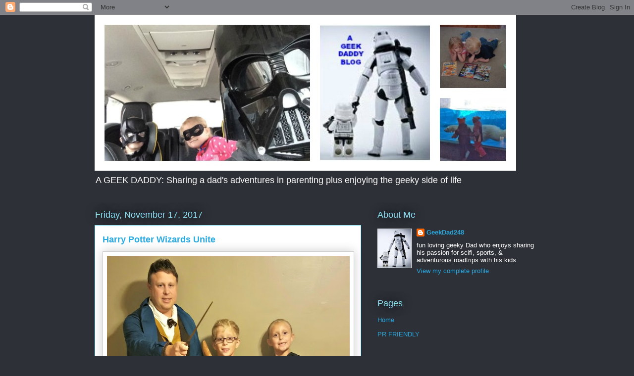

--- FILE ---
content_type: text/html; charset=UTF-8
request_url: https://www.ageekdaddy.com/2017/11/harry-potter-wizards-unite.html
body_size: 15507
content:
<!DOCTYPE html>
<html class='v2' dir='ltr' xmlns='http://www.w3.org/1999/xhtml' xmlns:b='http://www.google.com/2005/gml/b' xmlns:data='http://www.google.com/2005/gml/data' xmlns:expr='http://www.google.com/2005/gml/expr'>
<head>
<link href='https://www.blogger.com/static/v1/widgets/4128112664-css_bundle_v2.css' rel='stylesheet' type='text/css'/>
<meta content='width=1100' name='viewport'/>
<meta content='text/html; charset=UTF-8' http-equiv='Content-Type'/>
<meta content='blogger' name='generator'/>
<link href='https://www.ageekdaddy.com/favicon.ico' rel='icon' type='image/x-icon'/>
<link href='https://www.ageekdaddy.com/2017/11/harry-potter-wizards-unite.html' rel='canonical'/>
<link rel="alternate" type="application/atom+xml" title="A GEEK DADDY - Atom" href="https://www.ageekdaddy.com/feeds/posts/default" />
<link rel="alternate" type="application/rss+xml" title="A GEEK DADDY - RSS" href="https://www.ageekdaddy.com/feeds/posts/default?alt=rss" />
<link rel="service.post" type="application/atom+xml" title="A GEEK DADDY - Atom" href="https://www.blogger.com/feeds/7391520480127966176/posts/default" />

<link rel="alternate" type="application/atom+xml" title="A GEEK DADDY - Atom" href="https://www.ageekdaddy.com/feeds/3433818052769609183/comments/default" />
<!--Can't find substitution for tag [blog.ieCssRetrofitLinks]-->
<link href='https://blogger.googleusercontent.com/img/b/R29vZ2xl/AVvXsEjaAcCOoG85mxKlrEa-OKHHSL1hDmrrW0jUHatXOpPjAXE7sNWIMgL2PRyCuc9hRwOdPEKk7ggjwm2zXkav0fGSP36WG1cVXOF2IwMiAc7YheClE2HJsunV_vYwoJvQeHEfR-fbZS2F7p0/s640/hpgn2dd.jpg' rel='image_src'/>
<meta content='https://www.ageekdaddy.com/2017/11/harry-potter-wizards-unite.html' property='og:url'/>
<meta content='Harry Potter Wizards Unite' property='og:title'/>
<meta content='  The wonder of Harry Potter discovering Diagon Alley and other magical locations hidden amid the Muggle world can soon be shared by everyon...' property='og:description'/>
<meta content='https://blogger.googleusercontent.com/img/b/R29vZ2xl/AVvXsEjaAcCOoG85mxKlrEa-OKHHSL1hDmrrW0jUHatXOpPjAXE7sNWIMgL2PRyCuc9hRwOdPEKk7ggjwm2zXkav0fGSP36WG1cVXOF2IwMiAc7YheClE2HJsunV_vYwoJvQeHEfR-fbZS2F7p0/w1200-h630-p-k-no-nu/hpgn2dd.jpg' property='og:image'/>
<title>A GEEK DADDY: Harry Potter Wizards Unite</title>
<style id='page-skin-1' type='text/css'><!--
/*
-----------------------------------------------
Blogger Template Style
Name:     Awesome Inc.
Designer: Tina Chen
URL:      tinachen.org
----------------------------------------------- */
/* Content
----------------------------------------------- */
body {
font: normal normal 13px Arial, Tahoma, Helvetica, FreeSans, sans-serif;
color: #333333;
background: #2d3037 none repeat scroll top left;
}
html body .content-outer {
min-width: 0;
max-width: 100%;
width: 100%;
}
a:link {
text-decoration: none;
color: #29aae1;
}
a:visited {
text-decoration: none;
color: #015782;
}
a:hover {
text-decoration: underline;
color: #29aae1;
}
.body-fauxcolumn-outer .cap-top {
position: absolute;
z-index: 1;
height: 276px;
width: 100%;
background: transparent none repeat-x scroll top left;
_background-image: none;
}
/* Columns
----------------------------------------------- */
.content-inner {
padding: 0;
}
.header-inner .section {
margin: 0 16px;
}
.tabs-inner .section {
margin: 0 16px;
}
.main-inner {
padding-top: 55px;
}
.main-inner .column-center-inner,
.main-inner .column-left-inner,
.main-inner .column-right-inner {
padding: 0 5px;
}
*+html body .main-inner .column-center-inner {
margin-top: -55px;
}
#layout .main-inner .column-center-inner {
margin-top: 0;
}
/* Header
----------------------------------------------- */
.header-outer {
margin: 0 0 15px 0;
background: transparent none repeat scroll 0 0;
}
.Header h1 {
font: normal normal 40px Arial, Tahoma, Helvetica, FreeSans, sans-serif;
color: #8ce1f5;
text-shadow: 0 0 20px #000000;
}
.Header h1 a {
color: #8ce1f5;
}
.Header .description {
font: normal normal 18px Arial, Tahoma, Helvetica, FreeSans, sans-serif;
color: #ffffff;
}
.header-inner .Header .titlewrapper,
.header-inner .Header .descriptionwrapper {
padding-left: 0;
padding-right: 0;
margin-bottom: 0;
}
.header-inner .Header .titlewrapper {
padding-top: 22px;
}
/* Tabs
----------------------------------------------- */
.tabs-outer {
overflow: hidden;
position: relative;
background: #29aae1 url(//www.blogblog.com/1kt/awesomeinc/tabs_gradient_light.png) repeat scroll 0 0;
}
#layout .tabs-outer {
overflow: visible;
}
.tabs-cap-top, .tabs-cap-bottom {
position: absolute;
width: 100%;
border-top: 1px solid #2d3037;
}
.tabs-cap-bottom {
bottom: 0;
}
.tabs-inner .widget li a {
display: inline-block;
margin: 0;
padding: .6em 1.5em;
font: normal normal 13px Arial, Tahoma, Helvetica, FreeSans, sans-serif;
color: #ffffff;
border-top: 1px solid #2d3037;
border-bottom: 1px solid #2d3037;
border-left: 1px solid #2d3037;
height: 16px;
line-height: 16px;
}
.tabs-inner .widget li:last-child a {
border-right: 1px solid #2d3037;
}
.tabs-inner .widget li.selected a, .tabs-inner .widget li a:hover {
background: #01689c url(//www.blogblog.com/1kt/awesomeinc/tabs_gradient_light.png) repeat-x scroll 0 -100px;
color: #ffffff;
}
/* Headings
----------------------------------------------- */
h2 {
font: normal normal 18px Arial, Tahoma, Helvetica, FreeSans, sans-serif;
color: #8ce1f5;
}
/* Widgets
----------------------------------------------- */
.main-inner .section {
margin: 0 27px;
padding: 0;
}
.main-inner .column-left-outer,
.main-inner .column-right-outer {
margin-top: -3.3em;
}
#layout .main-inner .column-left-outer,
#layout .main-inner .column-right-outer {
margin-top: 0;
}
.main-inner .column-left-inner,
.main-inner .column-right-inner {
background: transparent none repeat 0 0;
-moz-box-shadow: 0 0 0 rgba(0, 0, 0, .2);
-webkit-box-shadow: 0 0 0 rgba(0, 0, 0, .2);
-goog-ms-box-shadow: 0 0 0 rgba(0, 0, 0, .2);
box-shadow: 0 0 0 rgba(0, 0, 0, .2);
-moz-border-radius: 0;
-webkit-border-radius: 0;
-goog-ms-border-radius: 0;
border-radius: 0;
}
#layout .main-inner .column-left-inner,
#layout .main-inner .column-right-inner {
margin-top: 0;
}
.sidebar .widget {
font: normal normal 13px Arial, Tahoma, Helvetica, FreeSans, sans-serif;
color: #ffffff;
}
.sidebar .widget a:link {
color: #29aae1;
}
.sidebar .widget a:visited {
color: #015782;
}
.sidebar .widget a:hover {
color: #29aae1;
}
.sidebar .widget h2 {
text-shadow: 0 0 20px #000000;
}
.main-inner .widget {
background-color: transparent;
border: 1px solid transparent;
padding: 0 0 15px;
margin: 20px -16px;
-moz-box-shadow: 0 0 0 rgba(0, 0, 0, .2);
-webkit-box-shadow: 0 0 0 rgba(0, 0, 0, .2);
-goog-ms-box-shadow: 0 0 0 rgba(0, 0, 0, .2);
box-shadow: 0 0 0 rgba(0, 0, 0, .2);
-moz-border-radius: 0;
-webkit-border-radius: 0;
-goog-ms-border-radius: 0;
border-radius: 0;
}
.main-inner .widget h2 {
margin: 0 -0;
padding: .6em 0 .5em;
border-bottom: 1px solid transparent;
}
.footer-inner .widget h2 {
padding: 0 0 .4em;
border-bottom: 1px solid transparent;
}
.main-inner .widget h2 + div, .footer-inner .widget h2 + div {
border-top: 0 solid transparent;
padding-top: 8px;
}
.main-inner .widget .widget-content {
margin: 0 -0;
padding: 7px 0 0;
}
.main-inner .widget ul, .main-inner .widget #ArchiveList ul.flat {
margin: -8px -15px 0;
padding: 0;
list-style: none;
}
.main-inner .widget #ArchiveList {
margin: -8px 0 0;
}
.main-inner .widget ul li, .main-inner .widget #ArchiveList ul.flat li {
padding: .5em 15px;
text-indent: 0;
color: #ffffff;
border-top: 0 solid transparent;
border-bottom: 1px solid transparent;
}
.main-inner .widget #ArchiveList ul li {
padding-top: .25em;
padding-bottom: .25em;
}
.main-inner .widget ul li:first-child, .main-inner .widget #ArchiveList ul.flat li:first-child {
border-top: none;
}
.main-inner .widget ul li:last-child, .main-inner .widget #ArchiveList ul.flat li:last-child {
border-bottom: none;
}
.post-body {
position: relative;
}
.main-inner .widget .post-body ul {
padding: 0 2.5em;
margin: .5em 0;
list-style: disc;
}
.main-inner .widget .post-body ul li {
padding: 0.25em 0;
margin-bottom: .25em;
color: #333333;
border: none;
}
.footer-inner .widget ul {
padding: 0;
list-style: none;
}
.widget .zippy {
color: #ffffff;
}
/* Posts
----------------------------------------------- */
body .main-inner .Blog {
padding: 0;
margin-bottom: 1em;
background-color: transparent;
border: none;
-moz-box-shadow: 0 0 0 rgba(0, 0, 0, 0);
-webkit-box-shadow: 0 0 0 rgba(0, 0, 0, 0);
-goog-ms-box-shadow: 0 0 0 rgba(0, 0, 0, 0);
box-shadow: 0 0 0 rgba(0, 0, 0, 0);
}
.main-inner .section:last-child .Blog:last-child {
padding: 0;
margin-bottom: 1em;
}
.main-inner .widget h2.date-header {
margin: 0 -15px 1px;
padding: 0 0 0 0;
font: normal normal 18px Arial, Tahoma, Helvetica, FreeSans, sans-serif;
color: #8ce1f5;
background: transparent none no-repeat fixed center center;
border-top: 0 solid transparent;
border-bottom: 1px solid transparent;
-moz-border-radius-topleft: 0;
-moz-border-radius-topright: 0;
-webkit-border-top-left-radius: 0;
-webkit-border-top-right-radius: 0;
border-top-left-radius: 0;
border-top-right-radius: 0;
position: absolute;
bottom: 100%;
left: 0;
text-shadow: 0 0 20px #000000;
}
.main-inner .widget h2.date-header span {
font: normal normal 18px Arial, Tahoma, Helvetica, FreeSans, sans-serif;
display: block;
padding: .5em 15px;
border-left: 0 solid transparent;
border-right: 0 solid transparent;
}
.date-outer {
position: relative;
margin: 55px 0 20px;
padding: 0 15px;
background-color: #ffffff;
border: 1px solid #8ce1f5;
-moz-box-shadow: 0 0 0 rgba(0, 0, 0, .2);
-webkit-box-shadow: 0 0 0 rgba(0, 0, 0, .2);
-goog-ms-box-shadow: 0 0 0 rgba(0, 0, 0, .2);
box-shadow: 0 0 0 rgba(0, 0, 0, .2);
-moz-border-radius: 0;
-webkit-border-radius: 0;
-goog-ms-border-radius: 0;
border-radius: 0;
}
.date-outer:first-child {
margin-top: 0;
}
.date-outer:last-child {
margin-bottom: 0;
-moz-border-radius-bottomleft: 0;
-moz-border-radius-bottomright: 0;
-webkit-border-bottom-left-radius: 0;
-webkit-border-bottom-right-radius: 0;
-goog-ms-border-bottom-left-radius: 0;
-goog-ms-border-bottom-right-radius: 0;
border-bottom-left-radius: 0;
border-bottom-right-radius: 0;
}
.date-posts {
margin: 0 -0;
padding: 0 0;
clear: both;
}
.post-outer, .inline-ad {
border-top: 1px solid #8ce1f5;
margin: 0 -0;
padding: 15px 0;
}
.post-outer {
padding-bottom: 10px;
}
.post-outer:first-child {
padding-top: 10px;
border-top: none;
}
.post-outer:last-child, .inline-ad:last-child {
border-bottom: none;
}
.post-body {
position: relative;
}
.post-body img {
padding: 8px;
background: #ffffff;
border: 1px solid #cccccc;
-moz-box-shadow: 0 0 20px rgba(0, 0, 0, .2);
-webkit-box-shadow: 0 0 20px rgba(0, 0, 0, .2);
box-shadow: 0 0 20px rgba(0, 0, 0, .2);
-moz-border-radius: 0;
-webkit-border-radius: 0;
border-radius: 0;
}
h3.post-title, h4 {
font: normal bold 18px Arial, Tahoma, Helvetica, FreeSans, sans-serif;
color: #29aae1;
}
h3.post-title a {
font: normal bold 18px Arial, Tahoma, Helvetica, FreeSans, sans-serif;
color: #29aae1;
}
h3.post-title a:hover {
color: #29aae1;
text-decoration: underline;
}
.post-header {
margin: 0 0 1em;
}
.post-body {
line-height: 1.4;
}
.post-outer h2 {
color: #333333;
}
.post-footer {
margin: 1.5em 0 0;
}
#blog-pager {
padding: 15px;
font-size: 120%;
background-color: transparent;
border: 1px solid transparent;
-moz-box-shadow: 0 0 0 rgba(0, 0, 0, .2);
-webkit-box-shadow: 0 0 0 rgba(0, 0, 0, .2);
-goog-ms-box-shadow: 0 0 0 rgba(0, 0, 0, .2);
box-shadow: 0 0 0 rgba(0, 0, 0, .2);
-moz-border-radius: 0;
-webkit-border-radius: 0;
-goog-ms-border-radius: 0;
border-radius: 0;
-moz-border-radius-topleft: 0;
-moz-border-radius-topright: 0;
-webkit-border-top-left-radius: 0;
-webkit-border-top-right-radius: 0;
-goog-ms-border-top-left-radius: 0;
-goog-ms-border-top-right-radius: 0;
border-top-left-radius: 0;
border-top-right-radius-topright: 0;
margin-top: 0;
}
.blog-feeds, .post-feeds {
margin: 1em 0;
text-align: center;
color: #ffffff;
}
.blog-feeds a, .post-feeds a {
color: #29aae1;
}
.blog-feeds a:visited, .post-feeds a:visited {
color: #015782;
}
.blog-feeds a:hover, .post-feeds a:hover {
color: #29aae1;
}
.post-outer .comments {
margin-top: 2em;
}
/* Comments
----------------------------------------------- */
.comments .comments-content .icon.blog-author {
background-repeat: no-repeat;
background-image: url([data-uri]);
}
.comments .comments-content .loadmore a {
border-top: 1px solid #2d3037;
border-bottom: 1px solid #2d3037;
}
.comments .continue {
border-top: 2px solid #2d3037;
}
/* Footer
----------------------------------------------- */
.footer-outer {
margin: -0 0 -1px;
padding: 0 0 0;
color: #ffffff;
overflow: hidden;
}
.footer-fauxborder-left {
border-top: 1px solid transparent;
background: transparent none repeat scroll 0 0;
-moz-box-shadow: 0 0 0 rgba(0, 0, 0, .2);
-webkit-box-shadow: 0 0 0 rgba(0, 0, 0, .2);
-goog-ms-box-shadow: 0 0 0 rgba(0, 0, 0, .2);
box-shadow: 0 0 0 rgba(0, 0, 0, .2);
margin: 0 -0;
}
/* Mobile
----------------------------------------------- */
body.mobile {
background-size: auto;
}
.mobile .body-fauxcolumn-outer {
background: transparent none repeat scroll top left;
}
*+html body.mobile .main-inner .column-center-inner {
margin-top: 0;
}
.mobile .main-inner .widget {
padding: 0 0 15px;
}
.mobile .main-inner .widget h2 + div,
.mobile .footer-inner .widget h2 + div {
border-top: none;
padding-top: 0;
}
.mobile .footer-inner .widget h2 {
padding: 0.5em 0;
border-bottom: none;
}
.mobile .main-inner .widget .widget-content {
margin: 0;
padding: 7px 0 0;
}
.mobile .main-inner .widget ul,
.mobile .main-inner .widget #ArchiveList ul.flat {
margin: 0 -15px 0;
}
.mobile .main-inner .widget h2.date-header {
left: 0;
}
.mobile .date-header span {
padding: 0.4em 0;
}
.mobile .date-outer:first-child {
margin-bottom: 0;
border: 1px solid #8ce1f5;
-moz-border-radius-topleft: 0;
-moz-border-radius-topright: 0;
-webkit-border-top-left-radius: 0;
-webkit-border-top-right-radius: 0;
-goog-ms-border-top-left-radius: 0;
-goog-ms-border-top-right-radius: 0;
border-top-left-radius: 0;
border-top-right-radius: 0;
}
.mobile .date-outer {
border-color: #8ce1f5;
border-width: 0 1px 1px;
}
.mobile .date-outer:last-child {
margin-bottom: 0;
}
.mobile .main-inner {
padding: 0;
}
.mobile .header-inner .section {
margin: 0;
}
.mobile .post-outer, .mobile .inline-ad {
padding: 5px 0;
}
.mobile .tabs-inner .section {
margin: 0 10px;
}
.mobile .main-inner .widget h2 {
margin: 0;
padding: 0;
}
.mobile .main-inner .widget h2.date-header span {
padding: 0;
}
.mobile .main-inner .widget .widget-content {
margin: 0;
padding: 7px 0 0;
}
.mobile #blog-pager {
border: 1px solid transparent;
background: transparent none repeat scroll 0 0;
}
.mobile .main-inner .column-left-inner,
.mobile .main-inner .column-right-inner {
background: transparent none repeat 0 0;
-moz-box-shadow: none;
-webkit-box-shadow: none;
-goog-ms-box-shadow: none;
box-shadow: none;
}
.mobile .date-posts {
margin: 0;
padding: 0;
}
.mobile .footer-fauxborder-left {
margin: 0;
border-top: inherit;
}
.mobile .main-inner .section:last-child .Blog:last-child {
margin-bottom: 0;
}
.mobile-index-contents {
color: #333333;
}
.mobile .mobile-link-button {
background: #29aae1 url(//www.blogblog.com/1kt/awesomeinc/tabs_gradient_light.png) repeat scroll 0 0;
}
.mobile-link-button a:link, .mobile-link-button a:visited {
color: #ffffff;
}
.mobile .tabs-inner .PageList .widget-content {
background: transparent;
border-top: 1px solid;
border-color: #2d3037;
color: #ffffff;
}
.mobile .tabs-inner .PageList .widget-content .pagelist-arrow {
border-left: 1px solid #2d3037;
}

--></style>
<style id='template-skin-1' type='text/css'><!--
body {
min-width: 930px;
}
.content-outer, .content-fauxcolumn-outer, .region-inner {
min-width: 930px;
max-width: 930px;
_width: 930px;
}
.main-inner .columns {
padding-left: 0px;
padding-right: 360px;
}
.main-inner .fauxcolumn-center-outer {
left: 0px;
right: 360px;
/* IE6 does not respect left and right together */
_width: expression(this.parentNode.offsetWidth -
parseInt("0px") -
parseInt("360px") + 'px');
}
.main-inner .fauxcolumn-left-outer {
width: 0px;
}
.main-inner .fauxcolumn-right-outer {
width: 360px;
}
.main-inner .column-left-outer {
width: 0px;
right: 100%;
margin-left: -0px;
}
.main-inner .column-right-outer {
width: 360px;
margin-right: -360px;
}
#layout {
min-width: 0;
}
#layout .content-outer {
min-width: 0;
width: 800px;
}
#layout .region-inner {
min-width: 0;
width: auto;
}
--></style>
<script type='text/javascript'>
        (function(i,s,o,g,r,a,m){i['GoogleAnalyticsObject']=r;i[r]=i[r]||function(){
        (i[r].q=i[r].q||[]).push(arguments)},i[r].l=1*new Date();a=s.createElement(o),
        m=s.getElementsByTagName(o)[0];a.async=1;a.src=g;m.parentNode.insertBefore(a,m)
        })(window,document,'script','https://www.google-analytics.com/analytics.js','ga');
        ga('create', 'UA-53914413-1', 'auto', 'blogger');
        ga('blogger.send', 'pageview');
      </script>
<script type='text/javascript'>
dataLayer = [{
	'trackingID':'UA-55581302-40',
	'javaScriptVersion':'analytics.js',
	'homePageURL':'www.ageekdaddy.com'
}];
</script>
<noscript><iframe height='0' src='//www.googletagmanager.com/ns.html?id=GTM-PBN79J' style='display:none;visibility:hidden' width='0'></iframe></noscript>
<script type='text/javascript'>/*<![CDATA[*/(function(w,d,s,l,i){w[l]=w[l]||[];
w[l].push({'gtm.start':new Date().getTime(),event:'gtm.js'});
var f=d.getElementsByTagName(s)[0],j=d.createElement(s),dl=l!='dataLayer'?'&l='+l:'';
j.async=true;j.src='//www.googletagmanager.com/gtm.js?id='+i+dl;
f.parentNode.insertBefore(j,f);})(window,document,'script','dataLayer','GTM-PBN79J');
/*]]>*/</script>
<link href='https://www.blogger.com/dyn-css/authorization.css?targetBlogID=7391520480127966176&amp;zx=f6a10e8a-92c2-4ec4-a809-ef168597bf88' media='none' onload='if(media!=&#39;all&#39;)media=&#39;all&#39;' rel='stylesheet'/><noscript><link href='https://www.blogger.com/dyn-css/authorization.css?targetBlogID=7391520480127966176&amp;zx=f6a10e8a-92c2-4ec4-a809-ef168597bf88' rel='stylesheet'/></noscript>
<meta name='google-adsense-platform-account' content='ca-host-pub-1556223355139109'/>
<meta name='google-adsense-platform-domain' content='blogspot.com'/>

<!-- data-ad-client=ca-pub-5142743872095692 -->

</head>
<body class='loading variant-icy'>
<div class='navbar section' id='navbar'><div class='widget Navbar' data-version='1' id='Navbar1'><script type="text/javascript">
    function setAttributeOnload(object, attribute, val) {
      if(window.addEventListener) {
        window.addEventListener('load',
          function(){ object[attribute] = val; }, false);
      } else {
        window.attachEvent('onload', function(){ object[attribute] = val; });
      }
    }
  </script>
<div id="navbar-iframe-container"></div>
<script type="text/javascript" src="https://apis.google.com/js/platform.js"></script>
<script type="text/javascript">
      gapi.load("gapi.iframes:gapi.iframes.style.bubble", function() {
        if (gapi.iframes && gapi.iframes.getContext) {
          gapi.iframes.getContext().openChild({
              url: 'https://www.blogger.com/navbar/7391520480127966176?po\x3d3433818052769609183\x26origin\x3dhttps://www.ageekdaddy.com',
              where: document.getElementById("navbar-iframe-container"),
              id: "navbar-iframe"
          });
        }
      });
    </script><script type="text/javascript">
(function() {
var script = document.createElement('script');
script.type = 'text/javascript';
script.src = '//pagead2.googlesyndication.com/pagead/js/google_top_exp.js';
var head = document.getElementsByTagName('head')[0];
if (head) {
head.appendChild(script);
}})();
</script>
</div></div>
<div class='body-fauxcolumns'>
<div class='fauxcolumn-outer body-fauxcolumn-outer'>
<div class='cap-top'>
<div class='cap-left'></div>
<div class='cap-right'></div>
</div>
<div class='fauxborder-left'>
<div class='fauxborder-right'></div>
<div class='fauxcolumn-inner'>
</div>
</div>
<div class='cap-bottom'>
<div class='cap-left'></div>
<div class='cap-right'></div>
</div>
</div>
</div>
<div class='content'>
<div class='content-fauxcolumns'>
<div class='fauxcolumn-outer content-fauxcolumn-outer'>
<div class='cap-top'>
<div class='cap-left'></div>
<div class='cap-right'></div>
</div>
<div class='fauxborder-left'>
<div class='fauxborder-right'></div>
<div class='fauxcolumn-inner'>
</div>
</div>
<div class='cap-bottom'>
<div class='cap-left'></div>
<div class='cap-right'></div>
</div>
</div>
</div>
<div class='content-outer'>
<div class='content-cap-top cap-top'>
<div class='cap-left'></div>
<div class='cap-right'></div>
</div>
<div class='fauxborder-left content-fauxborder-left'>
<div class='fauxborder-right content-fauxborder-right'></div>
<div class='content-inner'>
<header>
<div class='header-outer'>
<div class='header-cap-top cap-top'>
<div class='cap-left'></div>
<div class='cap-right'></div>
</div>
<div class='fauxborder-left header-fauxborder-left'>
<div class='fauxborder-right header-fauxborder-right'></div>
<div class='region-inner header-inner'>
<div class='header section' id='header'><div class='widget Header' data-version='1' id='Header1'>
<div id='header-inner'>
<a href='https://www.ageekdaddy.com/' style='display: block'>
<img alt='A GEEK DADDY' height='315px; ' id='Header1_headerimg' src='https://blogger.googleusercontent.com/img/b/R29vZ2xl/AVvXsEieRgqUSp5DuE81zd4edElCFX9-wNB0v4OjTRLzZxs-wKRqhAUTEruWHXeOtiMStAXPhZaa7XYuJNQ3G-JIekNWD1CEUBlrmYwWkwffoDUl6u1S66E45utKSNKoyBaYKbxGFHXC6c99bols/s1600-r/Blog+Cover+Banner+6.jpg' style='display: block' width='851px; '/>
</a>
<div class='descriptionwrapper'>
<p class='description'><span>A GEEK DADDY: Sharing a dad's adventures in parenting plus enjoying the geeky side of life</span></p>
</div>
</div>
</div></div>
</div>
</div>
<div class='header-cap-bottom cap-bottom'>
<div class='cap-left'></div>
<div class='cap-right'></div>
</div>
</div>
</header>
<div class='tabs-outer'>
<div class='tabs-cap-top cap-top'>
<div class='cap-left'></div>
<div class='cap-right'></div>
</div>
<div class='fauxborder-left tabs-fauxborder-left'>
<div class='fauxborder-right tabs-fauxborder-right'></div>
<div class='region-inner tabs-inner'>
<div class='tabs no-items section' id='crosscol'></div>
<div class='tabs no-items section' id='crosscol-overflow'></div>
</div>
</div>
<div class='tabs-cap-bottom cap-bottom'>
<div class='cap-left'></div>
<div class='cap-right'></div>
</div>
</div>
<div class='main-outer'>
<div class='main-cap-top cap-top'>
<div class='cap-left'></div>
<div class='cap-right'></div>
</div>
<div class='fauxborder-left main-fauxborder-left'>
<div class='fauxborder-right main-fauxborder-right'></div>
<div class='region-inner main-inner'>
<div class='columns fauxcolumns'>
<div class='fauxcolumn-outer fauxcolumn-center-outer'>
<div class='cap-top'>
<div class='cap-left'></div>
<div class='cap-right'></div>
</div>
<div class='fauxborder-left'>
<div class='fauxborder-right'></div>
<div class='fauxcolumn-inner'>
</div>
</div>
<div class='cap-bottom'>
<div class='cap-left'></div>
<div class='cap-right'></div>
</div>
</div>
<div class='fauxcolumn-outer fauxcolumn-left-outer'>
<div class='cap-top'>
<div class='cap-left'></div>
<div class='cap-right'></div>
</div>
<div class='fauxborder-left'>
<div class='fauxborder-right'></div>
<div class='fauxcolumn-inner'>
</div>
</div>
<div class='cap-bottom'>
<div class='cap-left'></div>
<div class='cap-right'></div>
</div>
</div>
<div class='fauxcolumn-outer fauxcolumn-right-outer'>
<div class='cap-top'>
<div class='cap-left'></div>
<div class='cap-right'></div>
</div>
<div class='fauxborder-left'>
<div class='fauxborder-right'></div>
<div class='fauxcolumn-inner'>
</div>
</div>
<div class='cap-bottom'>
<div class='cap-left'></div>
<div class='cap-right'></div>
</div>
</div>
<!-- corrects IE6 width calculation -->
<div class='columns-inner'>
<div class='column-center-outer'>
<div class='column-center-inner'>
<div class='main section' id='main'><div class='widget Blog' data-version='1' id='Blog1'>
<div class='blog-posts hfeed'>

          <div class="date-outer">
        
<h2 class='date-header'><span>Friday, November 17, 2017</span></h2>

          <div class="date-posts">
        
<div class='post-outer'>
<div class='post hentry' itemprop='blogPost' itemscope='itemscope' itemtype='http://schema.org/BlogPosting'>
<meta content='https://blogger.googleusercontent.com/img/b/R29vZ2xl/AVvXsEjaAcCOoG85mxKlrEa-OKHHSL1hDmrrW0jUHatXOpPjAXE7sNWIMgL2PRyCuc9hRwOdPEKk7ggjwm2zXkav0fGSP36WG1cVXOF2IwMiAc7YheClE2HJsunV_vYwoJvQeHEfR-fbZS2F7p0/s640/hpgn2dd.jpg' itemprop='image_url'/>
<meta content='7391520480127966176' itemprop='blogId'/>
<meta content='3433818052769609183' itemprop='postId'/>
<a name='3433818052769609183'></a>
<h3 class='post-title entry-title' itemprop='name'>
Harry Potter Wizards Unite
</h3>
<div class='post-header'>
<div class='post-header-line-1'></div>
</div>
<div class='post-body entry-content' id='post-body-3433818052769609183' itemprop='description articleBody'>
<div class="separator" style="clear: both; text-align: center;">
<a href="https://blogger.googleusercontent.com/img/b/R29vZ2xl/AVvXsEjaAcCOoG85mxKlrEa-OKHHSL1hDmrrW0jUHatXOpPjAXE7sNWIMgL2PRyCuc9hRwOdPEKk7ggjwm2zXkav0fGSP36WG1cVXOF2IwMiAc7YheClE2HJsunV_vYwoJvQeHEfR-fbZS2F7p0/s1600/hpgn2dd.jpg" imageanchor="1" style="clear: left; float: left; margin-bottom: 1em; margin-right: 1em;"><img border="0" data-original-height="1600" data-original-width="1360" height="640" src="https://blogger.googleusercontent.com/img/b/R29vZ2xl/AVvXsEjaAcCOoG85mxKlrEa-OKHHSL1hDmrrW0jUHatXOpPjAXE7sNWIMgL2PRyCuc9hRwOdPEKk7ggjwm2zXkav0fGSP36WG1cVXOF2IwMiAc7YheClE2HJsunV_vYwoJvQeHEfR-fbZS2F7p0/s640/hpgn2dd.jpg" width="490" /></a></div>
The wonder of Harry Potter discovering Diagon Alley and other magical locations hidden amid the Muggle world can soon be shared by everyone through an interactive augmented reality (AR) game for mobile devices inspired by J.K. Rowling's wizarding world.&nbsp; Following the approach of the popular <i>Pokémon Go</i> game, Warner Bros. Interactive Entertainment's Portkey Games, a new gaming label dedicated to creating video games and mobile experiences inspired by J.K. Rowling's works, has partnered with Niantic, Inc. to create <b><i>Harry Potter: Wizards Unite</i></b> which will provide an immersive experience for aspiring wizards and witches.<br />
<br />
Niantic, Inc. and Warner Bros. Interactive Entertainment today announced the development of <i>Harry Potter: Wizards Unite</i>, an augmented reality (AR) mobile game inspired by J.K. Rowling&#8217;s Wizarding World. Published by Niantic and co-developed by Niantic and Warner Bros. Interactive Entertainment, under the Portkey Games label,&nbsp;&nbsp;<i>Harry Potter: Wizards Unite</i> &nbsp;will use state-of-the-art augmented reality mobile technology to put magic in the hands of aspiring wizards and witches worldwide.<br />
<b><br /></b>
<i>Harry Potter: Wizards Unite</i>&nbsp;will reveal that magic is all around us, and allow players to be a part of Harry Potter's rich world, through Niantic&#8217;s AR + real-world mobile game platform. By exploring real-world neighborhoods and cities across the globe, players will go on adventures, learn and cast spells, discover mysterious artifacts, and encounter legendary beasts and iconic characters.&nbsp; Additional details for&nbsp;&nbsp;Harry Potter: Wizards Unite<b>&nbsp;</b> will be announced in 2018.<br />
<br />
&#8220;At Niantic, our goal is to leverage technology to create real world experiences that help people to discover the wonderful, and often magical parts of the world around them,&#8221; announced John Hanke, founder and CEO of Niantic, Inc. &#8220;The beloved Harry Potter stories have captured imaginations worldwide for more than 20 years and soon we&#8217;ll turn the fantasy into augmented reality, allowing fans and their friends to become wizards and witches.&#8221;<br />
<br />
&#8220;With this game, we are allowing the passionate, worldwide fan base to experience J.K. Rowling&#8217;s deeply powerful and imaginative universe in a new, truly immersive way,&#8221; commented David Haddad, President, Warner Bros. Interactive Entertainment. &#8220;It is wonderful to have Niantic&#8217;s remarkable augmented reality expertise as we develop this incredibly rich wizarding world for players to explore in their everyday lives.&#8221;<br />
<br />
To get further updates about the release date and other details about <b><i>Harry Potter: Wizards Unite</i></b>, visit: <a href="https://fortyseven-dot-yamm-track.appspot.com/Redirect?ukey=1jV4jgQQAQLjGn3AM31N0GSSlNJjsv89SMP_3dD_JrTo-0&amp;key=YAMMID-73278508&amp;link=http%3A%2F%2Fwww.harrypotterwizardsunite.com" id="yui_3_16_0_ym19_1_1511145111783_49494" rel="nofollow" target="_blank">www.harrypotterwizardsunite.com</a> and sign-up to receive email alerts.&nbsp; You can also follow the game on <a href="https://www.facebook.com/HPWizardsUnite/">Facebook</a> and <a href="https://twitter.com/HPWizardsUnite">Twitter.</a><br />
<br />
<div class="separator" style="clear: both; text-align: center;">
<a href="https://blogger.googleusercontent.com/img/b/R29vZ2xl/AVvXsEgaRAN_5pcO7pOtEU-Ll0eASNvW6BAMJSNFS4OjhCROt2n-0Qt6ujve4SWO5ppblDNVVQ8QJo3GRQgAWWRTF6gmAF7QWABdQLzVWXF_d_vlarp497FVsjKPDGRWuogDdY22rxCnlwZtRxw/s1600/wizardsunite.jpg" imageanchor="1" style="clear: left; float: left; margin-bottom: 1em; margin-right: 1em;"><img border="0" data-original-height="900" data-original-width="1600" height="358" src="https://blogger.googleusercontent.com/img/b/R29vZ2xl/AVvXsEgaRAN_5pcO7pOtEU-Ll0eASNvW6BAMJSNFS4OjhCROt2n-0Qt6ujve4SWO5ppblDNVVQ8QJo3GRQgAWWRTF6gmAF7QWABdQLzVWXF_d_vlarp497FVsjKPDGRWuogDdY22rxCnlwZtRxw/s640/wizardsunite.jpg" width="490" /></a></div>
<br />
<div style='clear: both;'></div>
</div>
<div class='post-footer'>
<div class='post-footer-line post-footer-line-1'><span class='post-author vcard'>
Posted by
<span class='fn' itemprop='author' itemscope='itemscope' itemtype='http://schema.org/Person'>
<meta content='https://www.blogger.com/profile/13690488571616013402' itemprop='url'/>
<a class='g-profile' href='https://www.blogger.com/profile/13690488571616013402' rel='author' title='author profile'>
<span itemprop='name'>GeekDad248</span>
</a>
</span>
</span>
<span class='post-timestamp'>
at
<meta content='https://www.ageekdaddy.com/2017/11/harry-potter-wizards-unite.html' itemprop='url'/>
<a class='timestamp-link' href='https://www.ageekdaddy.com/2017/11/harry-potter-wizards-unite.html' rel='bookmark' title='permanent link'><abbr class='published' itemprop='datePublished' title='2017-11-17T21:00:00-05:00'>9:00&#8239;PM</abbr></a>
</span>
<span class='post-comment-link'>
</span>
<span class='post-icons'>
<span class='item-control blog-admin pid-2098692089'>
<a href='https://www.blogger.com/post-edit.g?blogID=7391520480127966176&postID=3433818052769609183&from=pencil' title='Edit Post'>
<img alt='' class='icon-action' height='18' src='https://resources.blogblog.com/img/icon18_edit_allbkg.gif' width='18'/>
</a>
</span>
</span>
<div class='post-share-buttons goog-inline-block'>
<a class='goog-inline-block share-button sb-email' href='https://www.blogger.com/share-post.g?blogID=7391520480127966176&postID=3433818052769609183&target=email' target='_blank' title='Email This'><span class='share-button-link-text'>Email This</span></a><a class='goog-inline-block share-button sb-blog' href='https://www.blogger.com/share-post.g?blogID=7391520480127966176&postID=3433818052769609183&target=blog' onclick='window.open(this.href, "_blank", "height=270,width=475"); return false;' target='_blank' title='BlogThis!'><span class='share-button-link-text'>BlogThis!</span></a><a class='goog-inline-block share-button sb-twitter' href='https://www.blogger.com/share-post.g?blogID=7391520480127966176&postID=3433818052769609183&target=twitter' target='_blank' title='Share to X'><span class='share-button-link-text'>Share to X</span></a><a class='goog-inline-block share-button sb-facebook' href='https://www.blogger.com/share-post.g?blogID=7391520480127966176&postID=3433818052769609183&target=facebook' onclick='window.open(this.href, "_blank", "height=430,width=640"); return false;' target='_blank' title='Share to Facebook'><span class='share-button-link-text'>Share to Facebook</span></a><a class='goog-inline-block share-button sb-pinterest' href='https://www.blogger.com/share-post.g?blogID=7391520480127966176&postID=3433818052769609183&target=pinterest' target='_blank' title='Share to Pinterest'><span class='share-button-link-text'>Share to Pinterest</span></a>
</div>
</div>
<div class='post-footer-line post-footer-line-2'><span class='post-labels'>
Labels:
<a href='https://www.ageekdaddy.com/search/label/augmented%20reality' rel='tag'>augmented reality</a>,
<a href='https://www.ageekdaddy.com/search/label/augmented%20reality%20games' rel='tag'>augmented reality games</a>,
<a href='https://www.ageekdaddy.com/search/label/Harry%20Potter%20augmented%20reality' rel='tag'>Harry Potter augmented reality</a>,
<a href='https://www.ageekdaddy.com/search/label/Harry%20Potter%20augmented%20reality%20game' rel='tag'>Harry Potter augmented reality game</a>,
<a href='https://www.ageekdaddy.com/search/label/harry%20potter%20video%20games' rel='tag'>harry potter video games</a>,
<a href='https://www.ageekdaddy.com/search/label/Harry%20Potter%20Wizards%20Unite' rel='tag'>Harry Potter Wizards Unite</a>,
<a href='https://www.ageekdaddy.com/search/label/J.K.%20Rowling' rel='tag'>J.K. Rowling</a>,
<a href='https://www.ageekdaddy.com/search/label/Niantic' rel='tag'>Niantic</a>,
<a href='https://www.ageekdaddy.com/search/label/Pok%C3%A9mon%20Go' rel='tag'>Pokémon Go</a>
</span>
</div>
<div class='post-footer-line post-footer-line-3'><span class='post-location'>
</span>
</div>
</div>
</div>
<div class='comments' id='comments'>
<a name='comments'></a>
<h4>No comments:</h4>
<div id='Blog1_comments-block-wrapper'>
<dl class='avatar-comment-indent' id='comments-block'>
</dl>
</div>
<p class='comment-footer'>
<div class='comment-form'>
<a name='comment-form'></a>
<h4 id='comment-post-message'>Post a Comment</h4>
<p>
</p>
<a href='https://www.blogger.com/comment/frame/7391520480127966176?po=3433818052769609183&hl=en&saa=85391&origin=https://www.ageekdaddy.com' id='comment-editor-src'></a>
<iframe allowtransparency='true' class='blogger-iframe-colorize blogger-comment-from-post' frameborder='0' height='410px' id='comment-editor' name='comment-editor' src='' width='100%'></iframe>
<script src='https://www.blogger.com/static/v1/jsbin/1345082660-comment_from_post_iframe.js' type='text/javascript'></script>
<script type='text/javascript'>
      BLOG_CMT_createIframe('https://www.blogger.com/rpc_relay.html');
    </script>
</div>
</p>
</div>
</div>
<div class='inline-ad'>
<script type="text/javascript"><!--
google_ad_client="pub-5142743872095692";
google_ad_host="pub-1556223355139109";
google_ad_width=300;
google_ad_height=250;
google_ad_format="300x250_as";
google_ad_type="text_image";
google_ad_host_channel="0001+S0009+L0007";
google_color_border="FFFFFF";
google_color_bg="FFFFFF";
google_color_link="29AAE1";
google_color_url="015782";
google_color_text="333333";
//--></script>
<script type="text/javascript" src="//pagead2.googlesyndication.com/pagead/show_ads.js">
</script>
</div>

        </div></div>
      
</div>
<div class='blog-pager' id='blog-pager'>
<span id='blog-pager-newer-link'>
<a class='blog-pager-newer-link' href='https://www.ageekdaddy.com/2017/11/stargate-origins-sweepstakes.html' id='Blog1_blog-pager-newer-link' title='Newer Post'>Newer Post</a>
</span>
<span id='blog-pager-older-link'>
<a class='blog-pager-older-link' href='https://www.ageekdaddy.com/2017/11/harry-potter-family-game-night.html' id='Blog1_blog-pager-older-link' title='Older Post'>Older Post</a>
</span>
<a class='home-link' href='https://www.ageekdaddy.com/'>Home</a>
</div>
<div class='clear'></div>
<div class='post-feeds'>
<div class='feed-links'>
Subscribe to:
<a class='feed-link' href='https://www.ageekdaddy.com/feeds/3433818052769609183/comments/default' target='_blank' type='application/atom+xml'>Post Comments (Atom)</a>
</div>
</div>
</div></div>
</div>
</div>
<div class='column-left-outer'>
<div class='column-left-inner'>
<aside>
</aside>
</div>
</div>
<div class='column-right-outer'>
<div class='column-right-inner'>
<aside>
<div class='sidebar section' id='sidebar-right-1'><div class='widget Profile' data-version='1' id='Profile1'>
<h2>About Me</h2>
<div class='widget-content'>
<a href='https://www.blogger.com/profile/13690488571616013402'><img alt='My photo' class='profile-img' height='80' src='//blogger.googleusercontent.com/img/b/R29vZ2xl/AVvXsEisQg7LhXIjKZUt9F4q8P4MEkEIJwiPYZqOjALShd58dhdKiPOW-kCzbkisKb9NJB2GHOncMylmj0O35zEccWhxLcY0-ryPBljXGerqLmgyedYdT8QnJg2kpQMH8As7efA/s113/starwarsdad.jpg' width='69'/></a>
<dl class='profile-datablock'>
<dt class='profile-data'>
<a class='profile-name-link g-profile' href='https://www.blogger.com/profile/13690488571616013402' rel='author' style='background-image: url(//www.blogger.com/img/logo-16.png);'>
GeekDad248
</a>
</dt>
<dd class='profile-textblock'>fun loving geeky Dad who enjoys sharing his passion for scifi, sports, &amp; adventurous roadtrips with his kids</dd>
</dl>
<a class='profile-link' href='https://www.blogger.com/profile/13690488571616013402' rel='author'>View my complete profile</a>
<div class='clear'></div>
</div>
</div><div class='widget PageList' data-version='1' id='PageList1'>
<h2>Pages</h2>
<div class='widget-content'>
<ul>
<li>
<a href='https://www.ageekdaddy.com/'>Home</a>
</li>
<li>
<a href='http://ageekdaddy.blogspot.com/p/pr-friendly.html'>PR FRIENDLY</a>
</li>
</ul>
<div class='clear'></div>
</div>
</div><div class='widget FeaturedPost' data-version='1' id='FeaturedPost1'>
<h2 class='title'>Featured Post</h2>
<div class='post-summary'>
<h3><a href='https://www.ageekdaddy.com/2020/08/carrera-slot-car-racing.html'>CARRERA GO SLOT CAR RACING </a></h3>
<img class='image' src='https://blogger.googleusercontent.com/img/b/R29vZ2xl/AVvXsEiJeQycdengnfJ7BGBq-jOa73QvdrcV2r29vkIAdwpHC2vVxca4O_pDoiPABdogPv5l4IVvX8XojKSMg6cGjsAS_cK2KmSa6CKroSCO7WwG9DD_JN7dGm5N0QVDD6umqpSqfCSsvwnHTJs/s640/carrera+go+slot+car+racing.jpg'/>
</div>
<style type='text/css'>
    .image {
      width: 100%;
    }
  </style>
<div class='clear'></div>
</div><div class='widget BlogSearch' data-version='1' id='BlogSearch1'>
<h2 class='title'>Search This Blog</h2>
<div class='widget-content'>
<div id='BlogSearch1_form'>
<form action='https://www.ageekdaddy.com/search' class='gsc-search-box' target='_top'>
<table cellpadding='0' cellspacing='0' class='gsc-search-box'>
<tbody>
<tr>
<td class='gsc-input'>
<input autocomplete='off' class='gsc-input' name='q' size='10' title='search' type='text' value=''/>
</td>
<td class='gsc-search-button'>
<input class='gsc-search-button' title='search' type='submit' value='Search'/>
</td>
</tr>
</tbody>
</table>
</form>
</div>
</div>
<div class='clear'></div>
</div><div class='widget HTML' data-version='1' id='HTML11'>
<h2 class='title'>Facebook Badge</h2>
<div class='widget-content'>
<!-- Facebook Badge START --><a href="https://www.facebook.com/ageekdaddy" title="A GEEK DADDY BLOG" style="font-family: &quot;lucida grande&quot;,tahoma,verdana,arial,sans-serif; font-size: 11px; font-variant: normal; font-style: normal; font-weight: normal; color: #3B5998; text-decoration: none;" target="_TOP">A GEEK DADDY BLOG</a><br /><a href="https://www.facebook.com/ageekdaddy" title="A GEEK DADDY BLOG" target="_TOP"><img class="img" src="https://badge.facebook.com/badge/1511773782395644.11139.710706790.png" style="border: 0px;" alt="" /></a><br /><a href="https://www.facebook.com/advertising" title="Make your own badge!" style="font-family: &quot;lucida grande&quot;,tahoma,verdana,arial,sans-serif; font-size: 11px; font-variant: normal; font-style: normal; font-weight: normal; color: #3B5998; text-decoration: none;" target="_TOP">Promote Your Page Too</a><!-- Facebook Badge END -->
</div>
<div class='clear'></div>
</div><div class='widget HTML' data-version='1' id='HTML4'>
<h2 class='title'>Twitter</h2>
<div class='widget-content'>
<a href="https://twitter.com/Geekdad248" class="twitter-follow-button" data-show-count="false">Follow @Geekdad248</a>
<script>!function(d,s,id){var js,fjs=d.getElementsByTagName(s)[0];if(!d.getElementById(id)){js=d.createElement(s);js.id=id;js.src="//platform.twitter.com/widgets.js";fjs.parentNode.insertBefore(js,fjs);}}(document,"script","twitter-wjs");</script>
</div>
<div class='clear'></div>
</div><div class='widget PopularPosts' data-version='1' id='PopularPosts1'>
<h2>Popular Posts</h2>
<div class='widget-content popular-posts'>
<ul>
<li>
<div class='item-content'>
<div class='item-thumbnail'>
<a href='https://www.ageekdaddy.com/2018/12/a-geek-daddy-2018-retrospective.html' target='_blank'>
<img alt='' border='0' src='https://blogger.googleusercontent.com/img/b/R29vZ2xl/AVvXsEgr3Q8fPhxWUZXWPsU8my9w5aB6X4pye9oXx5UJcT0rNAzc3jnKWHi9ybuvE4Rwygioae1J-bHe_E-2umy12bwPORRioHhUISNf8F0Ye_UGQagL81LUD_Xw7xdqHf1vqOkJtkoOBjUlwZY/w72-h72-p-k-no-nu/dtrip9d.jpg'/>
</a>
</div>
<div class='item-title'><a href='https://www.ageekdaddy.com/2018/12/a-geek-daddy-2018-retrospective.html'>A GEEK DADDY 2018 RETROSPECTIVE</a></div>
<div class='item-snippet'>  From racing around a motor speedway track in a Dodge Hellcat to embarking on a dinosaur expedition, 2018 was filled with ageekdaddy.com  a...</div>
</div>
<div style='clear: both;'></div>
</li>
<li>
<div class='item-content'>
<div class='item-thumbnail'>
<a href='https://www.ageekdaddy.com/2017/10/minions-family-movie-night.html' target='_blank'>
<img alt='' border='0' src='https://blogger.googleusercontent.com/img/b/R29vZ2xl/AVvXsEgqCm_jQAP1Jscl7CEhuZ-FxUEKvPp8hwnVBrZ7OkkStWAGOdP82DgL6_HlkNMGxOq_x9VxfYlazExKsjELjhVqSLjwoEAHO072qJNB1PIddTaWIVKPG2AVeWkI49fe6Dp7c1zy4aYmI6g/w72-h72-p-k-no-nu/minionsmovienight2.jpg'/>
</a>
</div>
<div class='item-title'><a href='https://www.ageekdaddy.com/2017/10/minions-family-movie-night.html'>Minions Family Movie Night</a></div>
<div class='item-snippet'>  We had a fun family movie night courtesy of Movies Anywhere  watching Minions  over the Halloween weekend. It is always enjoyable to pop u...</div>
</div>
<div style='clear: both;'></div>
</li>
<li>
<div class='item-content'>
<div class='item-thumbnail'>
<a href='https://www.ageekdaddy.com/2016/04/charlottes-litter.html' target='_blank'>
<img alt='' border='0' src='https://blogger.googleusercontent.com/img/b/R29vZ2xl/AVvXsEjnI5pxPebrFrLItDLgrA_5YpiiLYnERCrhb7bC37o7jM-tq5Lw4yJb_Uh1icfEn6_sA2pUm-xTW1m-tASl9dzpah5G3f3mxxpzNAOYJsRIz_i2AmFcoVky9PJOIkhG2kC8UgJ-hpuNN-Iu/w72-h72-p-k-no-nu/TherapyDogs1.jpg'/>
</a>
</div>
<div class='item-title'><a href='https://www.ageekdaddy.com/2016/04/charlottes-litter.html'>CHARLOTTE'S LITTER</a></div>
<div class='item-snippet'>  Last year my kids participated in a summer program at our local library that included having them read each week to therapy dogs in traini...</div>
</div>
<div style='clear: both;'></div>
</li>
<li>
<div class='item-content'>
<div class='item-thumbnail'>
<a href='https://www.ageekdaddy.com/2017/11/fingerlings-toy-giveaway.html' target='_blank'>
<img alt='' border='0' src='https://blogger.googleusercontent.com/img/b/R29vZ2xl/AVvXsEjaQ5yKYzBy1cIKZyuqW52dYf-HUUfCIe60HgnIG4xjbHfqwFPTTjVNgCOScymBLXIQAn8BMwEAwQwF2nY475QkepeSlAo13XdfetS-Vn00nnaTx00YM_3cvGYzuo0HN5b4szfR-vhxKig/w72-h72-p-k-no-nu/Fingerlings3.jpg'/>
</a>
</div>
<div class='item-title'><a href='https://www.ageekdaddy.com/2017/11/fingerlings-toy-giveaway.html'>FINGERLINGS TOY GIVEAWAY</a></div>
<div class='item-snippet'>  My daughter has gone bananas over her FINGERLINGS Baby Monkey from WowWee!&#160; This cute robotic toy that can hang from your fingertip looks ...</div>
</div>
<div style='clear: both;'></div>
</li>
<li>
<div class='item-content'>
<div class='item-thumbnail'>
<a href='https://www.ageekdaddy.com/2017/08/kids-will-go-bananas-for-fingerlings.html' target='_blank'>
<img alt='' border='0' src='https://blogger.googleusercontent.com/img/b/R29vZ2xl/AVvXsEgB19yPRqAY3vK41H7zVIGUag8kZBNrh9CplDVVTE10cEKiYQQJzauKwhFgRGEms46o-6-nsMVwWyU0LYS9Qg5zlHRqe2m1FMeprxQq6tNNf5UKgmRpUv-_EuaU3p1eqGtm-XP3aV8wcKU/w72-h72-p-k-no-nu/FIngerlings1.jpg'/>
</a>
</div>
<div class='item-title'><a href='https://www.ageekdaddy.com/2017/08/kids-will-go-bananas-for-fingerlings.html'>KIDS WILL GO BANANAS FOR FINGERLINGS</a></div>
<div class='item-snippet'> ** A Geek Daddy received the featured product for free to review **     My daughter went BANANAS when she saw the newest toy from WowWee --...</div>
</div>
<div style='clear: both;'></div>
</li>
</ul>
<div class='clear'></div>
</div>
</div></div>
<table border='0' cellpadding='0' cellspacing='0' class='section-columns columns-2'>
<tbody>
<tr>
<td class='first columns-cell'>
<div class='sidebar section' id='sidebar-right-2-1'><div class='widget HTML' data-version='1' id='HTML7'>
<h2 class='title'>BLOGGER CONNECTIONS:</h2>
<div class='widget-content'>
<div style="width: 160px; margin: 0 auto;"><a href="https://www.facebook.com/dadbloggers/"><img src="https://blogger.googleusercontent.com/img/b/R29vZ2xl/AVvXsEgDO8GSrXzEIl4tkeSY050QvbBongZ0cGq2ShusKhV6igWLThECFDTxnOz8MWWRwJf-l4kEC0jCwi6pd98KqjtRVsy0lG3YjwKfechCbB5LLowWqW9ECDDgEW8AY8bas3ezaCtglIUAi1M/s512/dadbloggerslogo.png" alt="Dad Bloggers Group" height="160" /></a></div>
</div>
<div class='clear'></div>
</div><div class='widget Image' data-version='1' id='Image5'>
<h2>U.S. Family Guide</h2>
<div class='widget-content'>
<img alt='U.S. Family Guide' height='125' id='Image5_img' src='https://blogger.googleusercontent.com/img/b/R29vZ2xl/AVvXsEiePqPv8ZtIzQfxEkG05I7Ta7Iz1ZPlBzHEY7bINhuIrTrpATRhpv2fozncDlj6G-HVjBUd7aRNCTURajlRbq69NvCYODB0SL09WVZ6kDG_bW4kY8yGJH9TzowewZCZSuBgzC0F8XAScZBu/s1600-r/usfamilyguidelogo.gif' width='125'/>
<br/>
</div>
<div class='clear'></div>
</div><div class='widget AdSense' data-version='1' id='AdSense1'>
<div class='widget-content'>
<script type="text/javascript">
    google_ad_client = "ca-pub-5142743872095692";
    google_ad_host = "ca-host-pub-1556223355139109";
    google_ad_host_channel = "L0001";
    google_ad_slot = "1790184637";
    google_ad_width = 300;
    google_ad_height = 250;
</script>
<!-- ageekdaddy_sidebar-right-2-1_AdSense1_300x250_as -->
<script type="text/javascript"
src="//pagead2.googlesyndication.com/pagead/show_ads.js">
</script>
<div class='clear'></div>
</div>
</div><div class='widget AdSense' data-version='1' id='AdSense3'>
<div class='widget-content'>
<script type="text/javascript">
    google_ad_client = "ca-pub-5142743872095692";
    google_ad_host = "ca-host-pub-1556223355139109";
    google_ad_host_channel = "L0001";
    google_ad_slot = "4292572234";
    google_ad_width = 300;
    google_ad_height = 250;
</script>
<!-- ageekdaddy_sidebar-right-2-1_AdSense3_300x250_as -->
<script type="text/javascript"
src="//pagead2.googlesyndication.com/pagead/show_ads.js">
</script>
<div class='clear'></div>
</div>
</div></div>
</td>
<td class='columns-cell'>
<div class='sidebar section' id='sidebar-right-2-2'><div class='widget Image' data-version='1' id='Image7'>
<h2>The Toy Insider</h2>
<div class='widget-content'>
<img alt='The Toy Insider' height='175' id='Image7_img' src='https://blogger.googleusercontent.com/img/b/R29vZ2xl/AVvXsEgfC1MBpH0hIl0JhsP8glH18ykiJ_dW4DsSP4zMcPmJU7FAfms41j9kAOCxyq6P44sCqnbdjRfVFZKS37kYlbCxVelwFHtc9N3Eo3bqJzEZwSKtjqyy_AFC0FvjlUeKdenUHy6DBzQjV-s/s1600/ToyInsiderPic.jpg' width='175'/>
<br/>
</div>
<div class='clear'></div>
</div><div class='widget HTML' data-version='1' id='HTML10'>
<h2 class='title'>Best Buy Bloggers</h2>
<div class='widget-content'>
<a href="//bestbuy.7tiv.net/c/1373303/615614/10014" id="615614"><img src="//a.impactradius-go.com/display-ad/10014-615614" border="0" alt="" width="160" height="160"/></a><img height="0" width="0" src="//imp.pxf.io/i/1373303/615614/10014" style="position:absolute;visibility:hidden;" border="0" />
</div>
<div class='clear'></div>
</div></div>
</td>
</tr>
</tbody>
</table>
<div class='sidebar no-items section' id='sidebar-right-3'></div>
</aside>
</div>
</div>
</div>
<div style='clear: both'></div>
<!-- columns -->
</div>
<!-- main -->
</div>
</div>
<div class='main-cap-bottom cap-bottom'>
<div class='cap-left'></div>
<div class='cap-right'></div>
</div>
</div>
<footer>
<div class='footer-outer'>
<div class='footer-cap-top cap-top'>
<div class='cap-left'></div>
<div class='cap-right'></div>
</div>
<div class='fauxborder-left footer-fauxborder-left'>
<div class='fauxborder-right footer-fauxborder-right'></div>
<div class='region-inner footer-inner'>
<div class='foot section' id='footer-1'><div class='widget HTML' data-version='1' id='HTML5'>
<div class='widget-content'>
<script language=javascript>
<!--

//Disable right mouse click Script
//By Maximus (maximus@nsimail.com) w/ mods by DynamicDrive
//For full source code, visit http://www.dynamicdrive.com

var message="Function Disabled!";

///////////////////////////////////
function clickIE4(){
if (event.button==2){
alert(message);
return false;
}
}

function clickNS4(e){
if (document.layers||document.getElementById&&!document.all){
if (e.which==2||e.which==3){
alert(message);
return false;
}
}
}

if (document.layers){
document.captureEvents(Event.MOUSEDOWN);
document.onmousedown=clickNS4;
}
else if (document.all&&!document.getElementById){
document.onmousedown=clickIE4;
}

document.oncontextmenu=new Function("alert(message);return false")

// --> 
</script>
</div>
<div class='clear'></div>
</div><div class='widget Attribution' data-version='1' id='Attribution1'>
<div class='widget-content' style='text-align: center;'>
Copyright (C) 2024; 2013 - Present; All Rights Reserved. Awesome Inc. theme. Powered by <a href='https://www.blogger.com' target='_blank'>Blogger</a>.
</div>
<div class='clear'></div>
</div><div class='widget HTML' data-version='1' id='HTML6'>
<div class='widget-content'>
<!-- Global site tag (gtag.js) - Google Analytics -->
<script async src="https://www.googletagmanager.com/gtag/js?id=UA-53914413-1"></script>
<script>
  window.dataLayer = window.dataLayer || [];
  function gtag(){dataLayer.push(arguments);}
  gtag('js', new Date());

  gtag('config', 'UA-53914413-1');
</script>
</div>
<div class='clear'></div>
</div></div>
<!-- outside of the include in order to lock Attribution widget -->
<div class='foot no-items section' id='footer-3'></div>
</div>
</div>
<div class='footer-cap-bottom cap-bottom'>
<div class='cap-left'></div>
<div class='cap-right'></div>
</div>
</div>
</footer>
<!-- content -->
</div>
</div>
<div class='content-cap-bottom cap-bottom'>
<div class='cap-left'></div>
<div class='cap-right'></div>
</div>
</div>
</div>
<script type='text/javascript'>
    window.setTimeout(function() {
        document.body.className = document.body.className.replace('loading', '');
      }, 10);
  </script>

<script type="text/javascript" src="https://www.blogger.com/static/v1/widgets/382300504-widgets.js"></script>
<script type='text/javascript'>
window['__wavt'] = 'AOuZoY4L8cpI_gfj0FwREaVT5XomtWt0Yw:1766657350335';_WidgetManager._Init('//www.blogger.com/rearrange?blogID\x3d7391520480127966176','//www.ageekdaddy.com/2017/11/harry-potter-wizards-unite.html','7391520480127966176');
_WidgetManager._SetDataContext([{'name': 'blog', 'data': {'blogId': '7391520480127966176', 'title': 'A GEEK DADDY', 'url': 'https://www.ageekdaddy.com/2017/11/harry-potter-wizards-unite.html', 'canonicalUrl': 'https://www.ageekdaddy.com/2017/11/harry-potter-wizards-unite.html', 'homepageUrl': 'https://www.ageekdaddy.com/', 'searchUrl': 'https://www.ageekdaddy.com/search', 'canonicalHomepageUrl': 'https://www.ageekdaddy.com/', 'blogspotFaviconUrl': 'https://www.ageekdaddy.com/favicon.ico', 'bloggerUrl': 'https://www.blogger.com', 'hasCustomDomain': true, 'httpsEnabled': true, 'enabledCommentProfileImages': true, 'gPlusViewType': 'FILTERED_POSTMOD', 'adultContent': false, 'analyticsAccountNumber': 'UA-53914413-1', 'encoding': 'UTF-8', 'locale': 'en', 'localeUnderscoreDelimited': 'en', 'languageDirection': 'ltr', 'isPrivate': false, 'isMobile': false, 'isMobileRequest': false, 'mobileClass': '', 'isPrivateBlog': false, 'isDynamicViewsAvailable': true, 'feedLinks': '\x3clink rel\x3d\x22alternate\x22 type\x3d\x22application/atom+xml\x22 title\x3d\x22A GEEK DADDY - Atom\x22 href\x3d\x22https://www.ageekdaddy.com/feeds/posts/default\x22 /\x3e\n\x3clink rel\x3d\x22alternate\x22 type\x3d\x22application/rss+xml\x22 title\x3d\x22A GEEK DADDY - RSS\x22 href\x3d\x22https://www.ageekdaddy.com/feeds/posts/default?alt\x3drss\x22 /\x3e\n\x3clink rel\x3d\x22service.post\x22 type\x3d\x22application/atom+xml\x22 title\x3d\x22A GEEK DADDY - Atom\x22 href\x3d\x22https://www.blogger.com/feeds/7391520480127966176/posts/default\x22 /\x3e\n\n\x3clink rel\x3d\x22alternate\x22 type\x3d\x22application/atom+xml\x22 title\x3d\x22A GEEK DADDY - Atom\x22 href\x3d\x22https://www.ageekdaddy.com/feeds/3433818052769609183/comments/default\x22 /\x3e\n', 'meTag': '', 'adsenseClientId': 'ca-pub-5142743872095692', 'adsenseHostId': 'ca-host-pub-1556223355139109', 'adsenseHasAds': true, 'adsenseAutoAds': false, 'boqCommentIframeForm': true, 'loginRedirectParam': '', 'view': '', 'dynamicViewsCommentsSrc': '//www.blogblog.com/dynamicviews/4224c15c4e7c9321/js/comments.js', 'dynamicViewsScriptSrc': '//www.blogblog.com/dynamicviews/daef15016aa26cab', 'plusOneApiSrc': 'https://apis.google.com/js/platform.js', 'disableGComments': true, 'interstitialAccepted': false, 'sharing': {'platforms': [{'name': 'Get link', 'key': 'link', 'shareMessage': 'Get link', 'target': ''}, {'name': 'Facebook', 'key': 'facebook', 'shareMessage': 'Share to Facebook', 'target': 'facebook'}, {'name': 'BlogThis!', 'key': 'blogThis', 'shareMessage': 'BlogThis!', 'target': 'blog'}, {'name': 'X', 'key': 'twitter', 'shareMessage': 'Share to X', 'target': 'twitter'}, {'name': 'Pinterest', 'key': 'pinterest', 'shareMessage': 'Share to Pinterest', 'target': 'pinterest'}, {'name': 'Email', 'key': 'email', 'shareMessage': 'Email', 'target': 'email'}], 'disableGooglePlus': true, 'googlePlusShareButtonWidth': 0, 'googlePlusBootstrap': '\x3cscript type\x3d\x22text/javascript\x22\x3ewindow.___gcfg \x3d {\x27lang\x27: \x27en\x27};\x3c/script\x3e'}, 'hasCustomJumpLinkMessage': false, 'jumpLinkMessage': 'Read more', 'pageType': 'item', 'postId': '3433818052769609183', 'postImageThumbnailUrl': 'https://blogger.googleusercontent.com/img/b/R29vZ2xl/AVvXsEjaAcCOoG85mxKlrEa-OKHHSL1hDmrrW0jUHatXOpPjAXE7sNWIMgL2PRyCuc9hRwOdPEKk7ggjwm2zXkav0fGSP36WG1cVXOF2IwMiAc7YheClE2HJsunV_vYwoJvQeHEfR-fbZS2F7p0/s72-c/hpgn2dd.jpg', 'postImageUrl': 'https://blogger.googleusercontent.com/img/b/R29vZ2xl/AVvXsEjaAcCOoG85mxKlrEa-OKHHSL1hDmrrW0jUHatXOpPjAXE7sNWIMgL2PRyCuc9hRwOdPEKk7ggjwm2zXkav0fGSP36WG1cVXOF2IwMiAc7YheClE2HJsunV_vYwoJvQeHEfR-fbZS2F7p0/s640/hpgn2dd.jpg', 'pageName': 'Harry Potter Wizards Unite', 'pageTitle': 'A GEEK DADDY: Harry Potter Wizards Unite'}}, {'name': 'features', 'data': {}}, {'name': 'messages', 'data': {'edit': 'Edit', 'linkCopiedToClipboard': 'Link copied to clipboard!', 'ok': 'Ok', 'postLink': 'Post Link'}}, {'name': 'template', 'data': {'name': 'custom', 'localizedName': 'Custom', 'isResponsive': false, 'isAlternateRendering': false, 'isCustom': true, 'variant': 'icy', 'variantId': 'icy'}}, {'name': 'view', 'data': {'classic': {'name': 'classic', 'url': '?view\x3dclassic'}, 'flipcard': {'name': 'flipcard', 'url': '?view\x3dflipcard'}, 'magazine': {'name': 'magazine', 'url': '?view\x3dmagazine'}, 'mosaic': {'name': 'mosaic', 'url': '?view\x3dmosaic'}, 'sidebar': {'name': 'sidebar', 'url': '?view\x3dsidebar'}, 'snapshot': {'name': 'snapshot', 'url': '?view\x3dsnapshot'}, 'timeslide': {'name': 'timeslide', 'url': '?view\x3dtimeslide'}, 'isMobile': false, 'title': 'Harry Potter Wizards Unite', 'description': '  The wonder of Harry Potter discovering Diagon Alley and other magical locations hidden amid the Muggle world can soon be shared by everyon...', 'featuredImage': 'https://blogger.googleusercontent.com/img/b/R29vZ2xl/AVvXsEjaAcCOoG85mxKlrEa-OKHHSL1hDmrrW0jUHatXOpPjAXE7sNWIMgL2PRyCuc9hRwOdPEKk7ggjwm2zXkav0fGSP36WG1cVXOF2IwMiAc7YheClE2HJsunV_vYwoJvQeHEfR-fbZS2F7p0/s640/hpgn2dd.jpg', 'url': 'https://www.ageekdaddy.com/2017/11/harry-potter-wizards-unite.html', 'type': 'item', 'isSingleItem': true, 'isMultipleItems': false, 'isError': false, 'isPage': false, 'isPost': true, 'isHomepage': false, 'isArchive': false, 'isLabelSearch': false, 'postId': 3433818052769609183}}]);
_WidgetManager._RegisterWidget('_NavbarView', new _WidgetInfo('Navbar1', 'navbar', document.getElementById('Navbar1'), {}, 'displayModeFull'));
_WidgetManager._RegisterWidget('_HeaderView', new _WidgetInfo('Header1', 'header', document.getElementById('Header1'), {}, 'displayModeFull'));
_WidgetManager._RegisterWidget('_BlogView', new _WidgetInfo('Blog1', 'main', document.getElementById('Blog1'), {'cmtInteractionsEnabled': false, 'lightboxEnabled': true, 'lightboxModuleUrl': 'https://www.blogger.com/static/v1/jsbin/2485970545-lbx.js', 'lightboxCssUrl': 'https://www.blogger.com/static/v1/v-css/828616780-lightbox_bundle.css'}, 'displayModeFull'));
_WidgetManager._RegisterWidget('_ProfileView', new _WidgetInfo('Profile1', 'sidebar-right-1', document.getElementById('Profile1'), {}, 'displayModeFull'));
_WidgetManager._RegisterWidget('_PageListView', new _WidgetInfo('PageList1', 'sidebar-right-1', document.getElementById('PageList1'), {'title': 'Pages', 'links': [{'isCurrentPage': false, 'href': 'https://www.ageekdaddy.com/', 'id': '0', 'title': 'Home'}, {'isCurrentPage': false, 'href': 'http://ageekdaddy.blogspot.com/p/pr-friendly.html', 'title': 'PR FRIENDLY'}], 'mobile': false, 'showPlaceholder': true, 'hasCurrentPage': false}, 'displayModeFull'));
_WidgetManager._RegisterWidget('_FeaturedPostView', new _WidgetInfo('FeaturedPost1', 'sidebar-right-1', document.getElementById('FeaturedPost1'), {}, 'displayModeFull'));
_WidgetManager._RegisterWidget('_BlogSearchView', new _WidgetInfo('BlogSearch1', 'sidebar-right-1', document.getElementById('BlogSearch1'), {}, 'displayModeFull'));
_WidgetManager._RegisterWidget('_HTMLView', new _WidgetInfo('HTML11', 'sidebar-right-1', document.getElementById('HTML11'), {}, 'displayModeFull'));
_WidgetManager._RegisterWidget('_HTMLView', new _WidgetInfo('HTML4', 'sidebar-right-1', document.getElementById('HTML4'), {}, 'displayModeFull'));
_WidgetManager._RegisterWidget('_PopularPostsView', new _WidgetInfo('PopularPosts1', 'sidebar-right-1', document.getElementById('PopularPosts1'), {}, 'displayModeFull'));
_WidgetManager._RegisterWidget('_HTMLView', new _WidgetInfo('HTML7', 'sidebar-right-2-1', document.getElementById('HTML7'), {}, 'displayModeFull'));
_WidgetManager._RegisterWidget('_ImageView', new _WidgetInfo('Image5', 'sidebar-right-2-1', document.getElementById('Image5'), {'resize': false}, 'displayModeFull'));
_WidgetManager._RegisterWidget('_AdSenseView', new _WidgetInfo('AdSense1', 'sidebar-right-2-1', document.getElementById('AdSense1'), {}, 'displayModeFull'));
_WidgetManager._RegisterWidget('_AdSenseView', new _WidgetInfo('AdSense3', 'sidebar-right-2-1', document.getElementById('AdSense3'), {}, 'displayModeFull'));
_WidgetManager._RegisterWidget('_ImageView', new _WidgetInfo('Image7', 'sidebar-right-2-2', document.getElementById('Image7'), {'resize': true}, 'displayModeFull'));
_WidgetManager._RegisterWidget('_HTMLView', new _WidgetInfo('HTML10', 'sidebar-right-2-2', document.getElementById('HTML10'), {}, 'displayModeFull'));
_WidgetManager._RegisterWidget('_HTMLView', new _WidgetInfo('HTML5', 'footer-1', document.getElementById('HTML5'), {}, 'displayModeFull'));
_WidgetManager._RegisterWidget('_AttributionView', new _WidgetInfo('Attribution1', 'footer-1', document.getElementById('Attribution1'), {}, 'displayModeFull'));
_WidgetManager._RegisterWidget('_HTMLView', new _WidgetInfo('HTML6', 'footer-1', document.getElementById('HTML6'), {}, 'displayModeFull'));
</script>
</body>
</html>

--- FILE ---
content_type: text/html; charset=utf-8
request_url: https://www.google.com/recaptcha/api2/aframe
body_size: 258
content:
<!DOCTYPE HTML><html><head><meta http-equiv="content-type" content="text/html; charset=UTF-8"></head><body><script nonce="ZOjXi-AHY0zTEs-lMuedYA">/** Anti-fraud and anti-abuse applications only. See google.com/recaptcha */ try{var clients={'sodar':'https://pagead2.googlesyndication.com/pagead/sodar?'};window.addEventListener("message",function(a){try{if(a.source===window.parent){var b=JSON.parse(a.data);var c=clients[b['id']];if(c){var d=document.createElement('img');d.src=c+b['params']+'&rc='+(localStorage.getItem("rc::a")?sessionStorage.getItem("rc::b"):"");window.document.body.appendChild(d);sessionStorage.setItem("rc::e",parseInt(sessionStorage.getItem("rc::e")||0)+1);localStorage.setItem("rc::h",'1766657355386');}}}catch(b){}});window.parent.postMessage("_grecaptcha_ready", "*");}catch(b){}</script></body></html>

--- FILE ---
content_type: text/javascript
request_url: https://px.owneriq.net/stas/s/igpkg3.js
body_size: -50
content:
console.info('This route(px.owneriq.net) is being ramped down, no script injected.');


--- FILE ---
content_type: text/plain
request_url: https://www.google-analytics.com/j/collect?v=1&_v=j102&a=1873358763&t=pageview&_s=1&dl=https%3A%2F%2Fwww.ageekdaddy.com%2F2017%2F11%2Fharry-potter-wizards-unite.html&ul=en-us%40posix&dt=A%20GEEK%20DADDY%3A%20Harry%20Potter%20Wizards%20Unite%7C%23%7C&sr=1280x720&vp=1280x720&_u=QCCAgEABCAAAACACI~&jid=1084003076&gjid=806212448&cid=1928221059.1766657351&tid=UA-55581302-40&_gid=1223776227.1766657351&_slc=1&z=857052892
body_size: -831
content:
2,cG-62TLF2FJGE